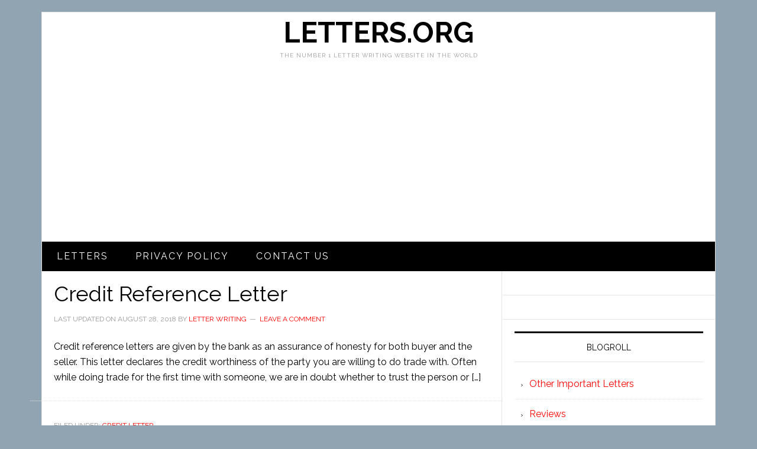

--- FILE ---
content_type: text/html; charset=utf-8
request_url: https://www.google.com/recaptcha/api2/aframe
body_size: 267
content:
<!DOCTYPE HTML><html><head><meta http-equiv="content-type" content="text/html; charset=UTF-8"></head><body><script nonce="GWpI21WSBUamtbIy2eXL8Q">/** Anti-fraud and anti-abuse applications only. See google.com/recaptcha */ try{var clients={'sodar':'https://pagead2.googlesyndication.com/pagead/sodar?'};window.addEventListener("message",function(a){try{if(a.source===window.parent){var b=JSON.parse(a.data);var c=clients[b['id']];if(c){var d=document.createElement('img');d.src=c+b['params']+'&rc='+(localStorage.getItem("rc::a")?sessionStorage.getItem("rc::b"):"");window.document.body.appendChild(d);sessionStorage.setItem("rc::e",parseInt(sessionStorage.getItem("rc::e")||0)+1);localStorage.setItem("rc::h",'1768881634975');}}}catch(b){}});window.parent.postMessage("_grecaptcha_ready", "*");}catch(b){}</script></body></html>